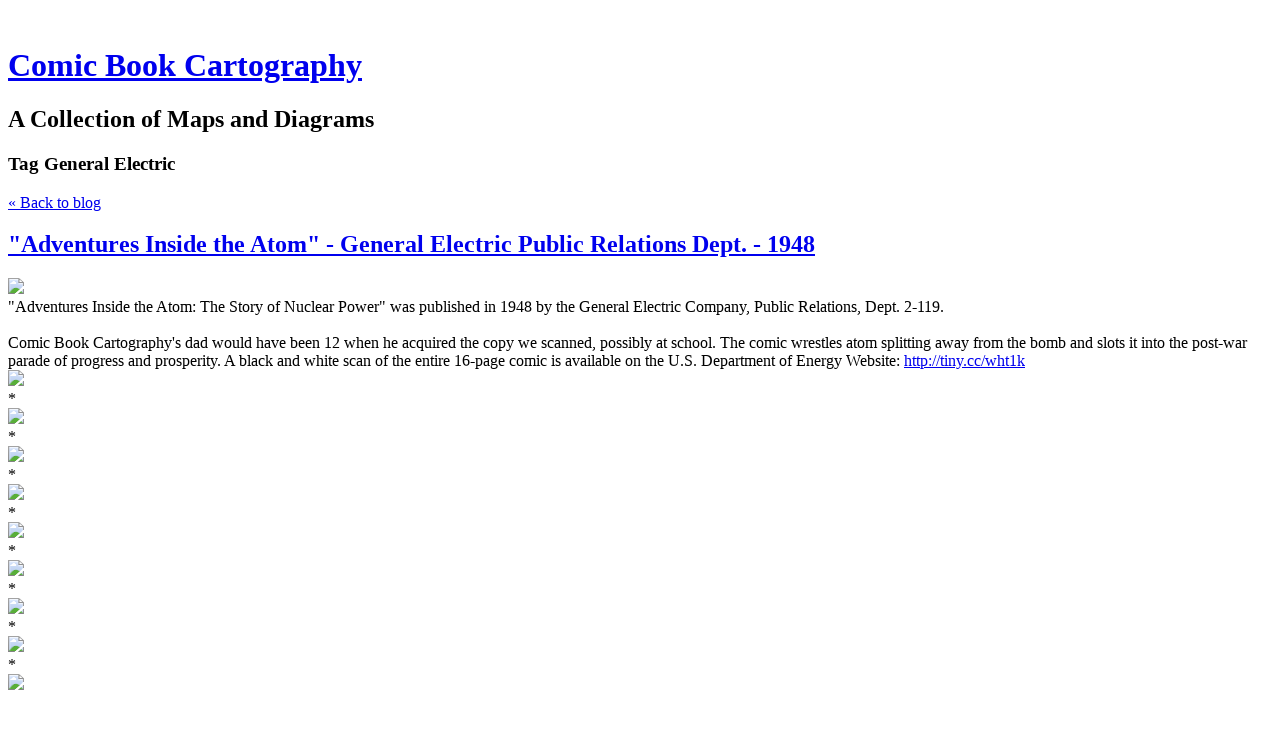

--- FILE ---
content_type: text/html; charset=utf-8
request_url: https://comicbookcartography.posthaven.com/tag/General%20Electric
body_size: 7358
content:
<!DOCTYPE html>
<html class='no-js'>
  <head>
    <title>Comic Book Cartography</title>

    <meta content='width=device-width,initial-scale=1' name='viewport'>

    <meta name="description" content="A Collection of Maps and Diagrams"/>
<meta property="og:title" content="General Electric"/>
<meta property="og:type" content="website"/>
<meta property="og:url" content="https://comicbookcartography.posthaven.com/tag/General%20Electric"/>
<meta property="og:site_name" content="Comic Book Cartography"/>
<meta property="og:description" content="A Collection of Maps and Diagrams"/>
<meta property="og:image" content="https://phaven-prod.s3.amazonaws.com/files/image_part/asset/320560/OHh88j46hZr8SYt9eILU6Gymczk/large_AtomSplashDetailCropSmall.jpg"/>
<meta property="og:image:width" content="1200"/>
<meta property="og:image:height" content="703"/>
<meta property="og:image" content="https://phaven-prod.s3.amazonaws.com/files/image_part/asset/320565/7wPlVKOV9gDUJygzP_jbTyPKvtc/large_AtomAtoms.jpg"/>
<meta property="og:image:width" content="1200"/>
<meta property="og:image:height" content="1102"/>
<meta property="og:image" content="https://phaven-prod.s3.amazonaws.com/files/image_part/asset/320554/ZZ9bWi2XvxwT2JGeTmXABBs9ah4/large_AtomNewMan.jpg"/>
<meta property="og:image:width" content="898"/>
<meta property="og:image:height" content="564"/>
<meta property="og:image" content="https://phaven-prod.s3.amazonaws.com/files/image_part/asset/320561/GQMwuef6a3ZQu4ZgwrKPQhoWpZI/large_AtomProjectSmaller.jpg"/>
<meta property="og:image:width" content="1200"/>
<meta property="og:image:height" content="582"/>
<meta property="og:image" content="https://phaven-prod.s3.amazonaws.com/files/image_part/asset/320571/_pWVFo_ezZ39L25ODAt_s0UcNrY/large_AtomModel.jpg"/>
<meta property="og:image:width" content="1200"/>
<meta property="og:image:height" content="988"/>
<meta property="og:image" content="https://phaven-prod.s3.amazonaws.com/files/image_part/asset/320562/LCZQuuBsQG9MG2RjKb4nBKd0VmY/large_AtomHanford.jpg"/>
<meta property="og:image:width" content="1200"/>
<meta property="og:image:height" content="572"/>
<meta property="og:image" content="https://phaven-prod.s3.amazonaws.com/files/image_part/asset/320575/1hUF6qJ0B79lgt3sIU0B7kedm4s/large_AtomCityDetail.jpg"/>
<meta property="og:image:width" content="845"/>
<meta property="og:image:height" content="397"/>
<meta property="og:image" content="https://phaven-prod.s3.amazonaws.com/files/image_part/asset/320568/X6xoSYikKE9p2vI74KdpNg-bxRU/large_AtomLogistics.jpg"/>
<meta property="og:image:width" content="1200"/>
<meta property="og:image:height" content="1037"/>
<meta property="og:image" content="https://phaven-prod.s3.amazonaws.com/files/image_part/asset/320572/NgT_JbPXJ2AxkSlQI2y_3_bNqDM/large_AtomPlanDetail.jpg"/>
<meta property="og:image:width" content="716"/>
<meta property="og:image:height" content="327"/>
<meta property="og:image" content="https://phaven-prod.s3.amazonaws.com/files/image_part/asset/320570/is1UuZmh4RRLZCxsbx6JmtIPC-M/large_AtomReactorCutawayLarge.jpg"/>
<meta property="og:image:width" content="1200"/>
<meta property="og:image:height" content="352"/>
<meta property="twitter:card" content="summary_large_image"/>
<meta property="twitter:image" content="https://phaven-prod.s3.amazonaws.com/files/image_part/asset/320560/OHh88j46hZr8SYt9eILU6Gymczk/large_AtomSplashDetailCropSmall.jpg"/>

    <link href="https://phthemes.s3.amazonaws.com/1/lpmGCkGbHyh0vsId/images/favicon.ico?v=1575993674" rel='shortcut icon' type='image/x-icon'>
    <link href="//fonts.googleapis.com/css?family=Oxygen:400,700,300|Crimson+Text:400,400italic&amp;subset=latin,latin-ext"
          media="screen" rel="stylesheet" type="text/css" />
    <link rel="stylesheet" href="https://phthemes.s3.amazonaws.com/1/lpmGCkGbHyh0vsId/blog.css?v=1594371214">

    <link rel="alternate" type="application/atom+xml" href="https://comicbookcartography.posthaven.com/posts.atom">
      <script>
        window.Posthaven = window.Posthaven || {};
        window.Posthaven.currentPage = {"postIds":"160534"};
        window.Posthaven.domain = 'posthaven.com';
        window.Posthaven.strings = {"archive.no_results":"No results found.","date":null,"forms.comment.anon_error":"Please enter your name and email.","forms.subscribe.after_subscribe_notice":"You have been subscribed. Check your email to confirm your subscription.","forms.subscribe.after_follow_notice":"You're now following this blog.","forms.subscribe.after_unfollow_notice":"You've unfollowed this blog.","gallery.of":"of","relative_date":null};
      </script>
      <link href="/assets/blog-internal-ebf9cc379e51c299993a0f443d1fee65.css"
            media="all" rel="stylesheet" />
      
      
      
      <script>
          window.fbAsyncInit = function() {
            FB.init({
              appId      : '488600357843531',
              xfbml      : true,
              version    : 'v2.6'
            });
          };

          (function(d, s, id){
            var js, fjs = d.getElementsByTagName(s)[0];
            if (d.getElementById(id)) {return;}
            js = d.createElement(s); js.id = id;
            js.src = "//connect.facebook.net/en_US/sdk.js";
            fjs.parentNode.insertBefore(js, fjs);
          }(document, 'script', 'facebook-jssdk'));
        </script>
  </head>

  <body id='site_1471'>
    <div id='container'>
      <nav class='posthaven-user-menu posthaven-control'>
<span class='posthaven-user-required' style='display: none;'>
<span class='posthaven-admin-required' style='display: none;'>
<a href="https://posthaven.com/dashboard#sites/1471">Manage</a>
<a href="https://posthaven.com/dashboard#sites/1471/posts/new">New Post</a>
</span>
<a href="/posthaven/xd/logout" data-posthaven-method="delete">Logout</a>
</span>
<span class='posthaven-anon'>
<a href="https://posthaven.com/users/sign_in?return_host=comicbookcartography.posthaven.com" class="posthaven-login">Login</a>
</span>
</nav>


      <header id='topbar'>
        <a href="https://posthaven.com/"><div class='posthaven-tab'></div></a>
      </header>

      <div id='flash'>
        
      </div>

      
        <header id='header'>
          <h1>
            <a href="https://comicbookcartography.posthaven.com/">Comic Book Cartography</a>
          </h1>

          
            <h2>A Collection of Maps and Diagrams</h2>
          

          
            <section class="subhead">
              
   <h3>
     <strong>Tag</strong>
     General Electric
   </h3>


              <div class="back-to-blog">
                <a href="https://comicbookcartography.posthaven.com/">&laquo;&nbsp;Back to blog</a>
              </div>
            </section>
          
        </header>
      

      <div id='main_container'>
        

<div id="main">
  

  
    <article class="post">
      
  

  <header>
    

    <div class="post-title">
      <h2><a href="https://comicbookcartography.posthaven.com/adventures-inside-the-atom-general-electric-p">&quot;Adventures Inside the Atom&quot; - General Electric Public Relations Dept. - 1948</a></h2>

      
    </div>
  </header>

  <div class="post-body" id="post_body_160534">
    
      <div class="posthaven-post-body"><div>
<span><span>
</span></span><div><span><span><span><span><span><span>        <div class="posthaven-gallery " id="posthaven_gallery[169440]">
          <div class="posthaven-gallery-car">
                    <p class="posthaven-file posthaven-file-image posthaven-file-state-processed">
          <img class="posthaven-gallery-image" src="https://phaven-prod.s3.amazonaws.com/files/image_part/asset/320554/ZZ9bWi2XvxwT2JGeTmXABBs9ah4/medium_AtomNewMan.jpg" data-posthaven-state='processed'
data-medium-src='https://phaven-prod.s3.amazonaws.com/files/image_part/asset/320554/ZZ9bWi2XvxwT2JGeTmXABBs9ah4/medium_AtomNewMan.jpg'
data-medium-width='800'
data-medium-height='502'
data-large-src='https://phaven-prod.s3.amazonaws.com/files/image_part/asset/320554/ZZ9bWi2XvxwT2JGeTmXABBs9ah4/large_AtomNewMan.jpg'
data-large-width='898'
data-large-height='564'
data-thumb-src='https://phaven-prod.s3.amazonaws.com/files/image_part/asset/320554/ZZ9bWi2XvxwT2JGeTmXABBs9ah4/thumb_AtomNewMan.jpg'
data-thumb-width='200'
data-thumb-height='200'
data-xlarge-src='https://phaven-prod.s3.amazonaws.com/files/image_part/asset/320554/ZZ9bWi2XvxwT2JGeTmXABBs9ah4/xlarge_AtomNewMan.jpg'
data-xlarge-width=''
data-xlarge-height=''
data-orig-src='https://phaven-prod.s3.amazonaws.com/files/image_part/asset/320554/ZZ9bWi2XvxwT2JGeTmXABBs9ah4/AtomNewMan.jpg'
data-orig-width='898'
data-orig-height='564'
data-posthaven-id='320554'/>
        </p>

          </div>
          <div class="posthaven-gallery-cdr">
            
          </div>
        </div>
</span></span></span></span></span></span></div>
<div><span>"Adventures Inside the Atom: The Story of Nuclear Power" was published in 1948 by the General Electric Company, Public Relations, Dept. 2-119.</span></div>
</div>
<div> </div>
<div><span><span><span>Comic Book Cartography's dad would have been 12 when he acquired the copy we scanned, possibly at school. The comic wrestles atom splitting away from the bomb and slots it into the post-war parade of progress and prosperity. A black and white scan of the entire 16-page comic is available on the U.S. Department of Energy Website: </span></span><span><span><span><a href="http://tiny.cc/wht1k">http://tiny.cc/wht1k</a></span></span></span></span></div>
<div>        <div class="posthaven-gallery " id="posthaven_gallery[169446]">
          <div class="posthaven-gallery-car">
                    <p class="posthaven-file posthaven-file-image posthaven-file-state-processed">
          <img class="posthaven-gallery-image" src="https://phaven-prod.s3.amazonaws.com/files/image_part/asset/320560/OHh88j46hZr8SYt9eILU6Gymczk/medium_AtomSplashDetailCropSmall.jpg" data-posthaven-state='processed'
data-medium-src='https://phaven-prod.s3.amazonaws.com/files/image_part/asset/320560/OHh88j46hZr8SYt9eILU6Gymczk/medium_AtomSplashDetailCropSmall.jpg'
data-medium-width='800'
data-medium-height='469'
data-large-src='https://phaven-prod.s3.amazonaws.com/files/image_part/asset/320560/OHh88j46hZr8SYt9eILU6Gymczk/large_AtomSplashDetailCropSmall.jpg'
data-large-width='1200'
data-large-height='703'
data-thumb-src='https://phaven-prod.s3.amazonaws.com/files/image_part/asset/320560/OHh88j46hZr8SYt9eILU6Gymczk/thumb_AtomSplashDetailCropSmall.jpg'
data-thumb-width='200'
data-thumb-height='200'
data-xlarge-src='https://phaven-prod.s3.amazonaws.com/files/image_part/asset/320560/OHh88j46hZr8SYt9eILU6Gymczk/xlarge_AtomSplashDetailCropSmall.jpg'
data-xlarge-width=''
data-xlarge-height=''
data-orig-src='https://phaven-prod.s3.amazonaws.com/files/image_part/asset/320560/OHh88j46hZr8SYt9eILU6Gymczk/AtomSplashDetailCropSmall.jpg'
data-orig-width='1692'
data-orig-height='991'
data-posthaven-id='320560'/>
        </p>

          </div>
          <div class="posthaven-gallery-cdr">
            
          </div>
        </div>
</div>
<div>*</div>
<div>        <div class="posthaven-gallery " id="posthaven_gallery[169447]">
          <div class="posthaven-gallery-car">
                    <p class="posthaven-file posthaven-file-image posthaven-file-state-processed">
          <img class="posthaven-gallery-image" src="https://phaven-prod.s3.amazonaws.com/files/image_part/asset/320561/GQMwuef6a3ZQu4ZgwrKPQhoWpZI/medium_AtomProjectSmaller.jpg" data-posthaven-state='processed'
data-medium-src='https://phaven-prod.s3.amazonaws.com/files/image_part/asset/320561/GQMwuef6a3ZQu4ZgwrKPQhoWpZI/medium_AtomProjectSmaller.jpg'
data-medium-width='800'
data-medium-height='388'
data-large-src='https://phaven-prod.s3.amazonaws.com/files/image_part/asset/320561/GQMwuef6a3ZQu4ZgwrKPQhoWpZI/large_AtomProjectSmaller.jpg'
data-large-width='1200'
data-large-height='582'
data-thumb-src='https://phaven-prod.s3.amazonaws.com/files/image_part/asset/320561/GQMwuef6a3ZQu4ZgwrKPQhoWpZI/thumb_AtomProjectSmaller.jpg'
data-thumb-width='200'
data-thumb-height='200'
data-xlarge-src='https://phaven-prod.s3.amazonaws.com/files/image_part/asset/320561/GQMwuef6a3ZQu4ZgwrKPQhoWpZI/xlarge_AtomProjectSmaller.jpg'
data-xlarge-width=''
data-xlarge-height=''
data-orig-src='https://phaven-prod.s3.amazonaws.com/files/image_part/asset/320561/GQMwuef6a3ZQu4ZgwrKPQhoWpZI/AtomProjectSmaller.jpg'
data-orig-width='1910'
data-orig-height='926'
data-posthaven-id='320561'/>
        </p>

          </div>
          <div class="posthaven-gallery-cdr">
            
          </div>
        </div>
*        <div class="posthaven-gallery " id="posthaven_gallery[169449]">
          <div class="posthaven-gallery-car">
                    <p class="posthaven-file posthaven-file-image posthaven-file-state-processed">
          <img class="posthaven-gallery-image" src="https://phaven-prod.s3.amazonaws.com/files/image_part/asset/320562/LCZQuuBsQG9MG2RjKb4nBKd0VmY/medium_AtomHanford.jpg" data-posthaven-state='processed'
data-medium-src='https://phaven-prod.s3.amazonaws.com/files/image_part/asset/320562/LCZQuuBsQG9MG2RjKb4nBKd0VmY/medium_AtomHanford.jpg'
data-medium-width='800'
data-medium-height='381'
data-large-src='https://phaven-prod.s3.amazonaws.com/files/image_part/asset/320562/LCZQuuBsQG9MG2RjKb4nBKd0VmY/large_AtomHanford.jpg'
data-large-width='1200'
data-large-height='572'
data-thumb-src='https://phaven-prod.s3.amazonaws.com/files/image_part/asset/320562/LCZQuuBsQG9MG2RjKb4nBKd0VmY/thumb_AtomHanford.jpg'
data-thumb-width='200'
data-thumb-height='200'
data-xlarge-src='https://phaven-prod.s3.amazonaws.com/files/image_part/asset/320562/LCZQuuBsQG9MG2RjKb4nBKd0VmY/xlarge_AtomHanford.jpg'
data-xlarge-width=''
data-xlarge-height=''
data-orig-src='https://phaven-prod.s3.amazonaws.com/files/image_part/asset/320562/LCZQuuBsQG9MG2RjKb4nBKd0VmY/AtomHanford.jpg'
data-orig-width='3163'
data-orig-height='1508'
data-posthaven-id='320562'/>
        </p>

          </div>
          <div class="posthaven-gallery-cdr">
            
          </div>
        </div>
</div>
<div>*</div>
<div>        <div class="posthaven-gallery " id="posthaven_gallery[169451]">
          <div class="posthaven-gallery-car">
                    <p class="posthaven-file posthaven-file-image posthaven-file-state-processed">
          <img class="posthaven-gallery-image" src="https://phaven-prod.s3.amazonaws.com/files/image_part/asset/320565/7wPlVKOV9gDUJygzP_jbTyPKvtc/medium_AtomAtoms.jpg" data-posthaven-state='processed'
data-medium-src='https://phaven-prod.s3.amazonaws.com/files/image_part/asset/320565/7wPlVKOV9gDUJygzP_jbTyPKvtc/medium_AtomAtoms.jpg'
data-medium-width='800'
data-medium-height='735'
data-large-src='https://phaven-prod.s3.amazonaws.com/files/image_part/asset/320565/7wPlVKOV9gDUJygzP_jbTyPKvtc/large_AtomAtoms.jpg'
data-large-width='1200'
data-large-height='1102'
data-thumb-src='https://phaven-prod.s3.amazonaws.com/files/image_part/asset/320565/7wPlVKOV9gDUJygzP_jbTyPKvtc/thumb_AtomAtoms.jpg'
data-thumb-width='200'
data-thumb-height='200'
data-xlarge-src='https://phaven-prod.s3.amazonaws.com/files/image_part/asset/320565/7wPlVKOV9gDUJygzP_jbTyPKvtc/xlarge_AtomAtoms.jpg'
data-xlarge-width=''
data-xlarge-height=''
data-orig-src='https://phaven-prod.s3.amazonaws.com/files/image_part/asset/320565/7wPlVKOV9gDUJygzP_jbTyPKvtc/AtomAtoms.jpg'
data-orig-width='1689'
data-orig-height='1551'
data-posthaven-id='320565'/>
        </p>

          </div>
          <div class="posthaven-gallery-cdr">
            
          </div>
        </div>
</div>
<div>*</div>
<div>        <div class="posthaven-gallery " id="posthaven_gallery[169454]">
          <div class="posthaven-gallery-car">
                    <p class="posthaven-file posthaven-file-image posthaven-file-state-processed">
          <img class="posthaven-gallery-image" src="https://phaven-prod.s3.amazonaws.com/files/image_part/asset/320568/X6xoSYikKE9p2vI74KdpNg-bxRU/medium_AtomLogistics.jpg" data-posthaven-state='processed'
data-medium-src='https://phaven-prod.s3.amazonaws.com/files/image_part/asset/320568/X6xoSYikKE9p2vI74KdpNg-bxRU/medium_AtomLogistics.jpg'
data-medium-width='800'
data-medium-height='691'
data-large-src='https://phaven-prod.s3.amazonaws.com/files/image_part/asset/320568/X6xoSYikKE9p2vI74KdpNg-bxRU/large_AtomLogistics.jpg'
data-large-width='1200'
data-large-height='1037'
data-thumb-src='https://phaven-prod.s3.amazonaws.com/files/image_part/asset/320568/X6xoSYikKE9p2vI74KdpNg-bxRU/thumb_AtomLogistics.jpg'
data-thumb-width='200'
data-thumb-height='200'
data-xlarge-src='https://phaven-prod.s3.amazonaws.com/files/image_part/asset/320568/X6xoSYikKE9p2vI74KdpNg-bxRU/xlarge_AtomLogistics.jpg'
data-xlarge-width=''
data-xlarge-height=''
data-orig-src='https://phaven-prod.s3.amazonaws.com/files/image_part/asset/320568/X6xoSYikKE9p2vI74KdpNg-bxRU/AtomLogistics.jpg'
data-orig-width='1788'
data-orig-height='1545'
data-posthaven-id='320568'/>
        </p>

          </div>
          <div class="posthaven-gallery-cdr">
            
          </div>
        </div>
</div>
<div>*</div>
<div>        <div class="posthaven-gallery " id="posthaven_gallery[169455]">
          <div class="posthaven-gallery-car">
                    <p class="posthaven-file posthaven-file-image posthaven-file-state-processed">
          <img class="posthaven-gallery-image" src="https://phaven-prod.s3.amazonaws.com/files/image_part/asset/320570/is1UuZmh4RRLZCxsbx6JmtIPC-M/medium_AtomReactorCutawayLarge.jpg" data-posthaven-state='processed'
data-medium-src='https://phaven-prod.s3.amazonaws.com/files/image_part/asset/320570/is1UuZmh4RRLZCxsbx6JmtIPC-M/medium_AtomReactorCutawayLarge.jpg'
data-medium-width='800'
data-medium-height='234'
data-large-src='https://phaven-prod.s3.amazonaws.com/files/image_part/asset/320570/is1UuZmh4RRLZCxsbx6JmtIPC-M/large_AtomReactorCutawayLarge.jpg'
data-large-width='1200'
data-large-height='352'
data-thumb-src='https://phaven-prod.s3.amazonaws.com/files/image_part/asset/320570/is1UuZmh4RRLZCxsbx6JmtIPC-M/thumb_AtomReactorCutawayLarge.jpg'
data-thumb-width='200'
data-thumb-height='200'
data-xlarge-src='https://phaven-prod.s3.amazonaws.com/files/image_part/asset/320570/is1UuZmh4RRLZCxsbx6JmtIPC-M/xlarge_AtomReactorCutawayLarge.jpg'
data-xlarge-width=''
data-xlarge-height=''
data-orig-src='https://phaven-prod.s3.amazonaws.com/files/image_part/asset/320570/is1UuZmh4RRLZCxsbx6JmtIPC-M/AtomReactorCutawayLarge.jpg'
data-orig-width='3140'
data-orig-height='920'
data-posthaven-id='320570'/>
        </p>

          </div>
          <div class="posthaven-gallery-cdr">
            
          </div>
        </div>
</div>
<div>*        <div class="posthaven-gallery " id="posthaven_gallery[169456]">
          <div class="posthaven-gallery-car">
                    <p class="posthaven-file posthaven-file-image posthaven-file-state-processed">
          <img class="posthaven-gallery-image" src="https://phaven-prod.s3.amazonaws.com/files/image_part/asset/320571/_pWVFo_ezZ39L25ODAt_s0UcNrY/medium_AtomModel.jpg" data-posthaven-state='processed'
data-medium-src='https://phaven-prod.s3.amazonaws.com/files/image_part/asset/320571/_pWVFo_ezZ39L25ODAt_s0UcNrY/medium_AtomModel.jpg'
data-medium-width='800'
data-medium-height='659'
data-large-src='https://phaven-prod.s3.amazonaws.com/files/image_part/asset/320571/_pWVFo_ezZ39L25ODAt_s0UcNrY/large_AtomModel.jpg'
data-large-width='1200'
data-large-height='988'
data-thumb-src='https://phaven-prod.s3.amazonaws.com/files/image_part/asset/320571/_pWVFo_ezZ39L25ODAt_s0UcNrY/thumb_AtomModel.jpg'
data-thumb-width='200'
data-thumb-height='200'
data-xlarge-src='https://phaven-prod.s3.amazonaws.com/files/image_part/asset/320571/_pWVFo_ezZ39L25ODAt_s0UcNrY/xlarge_AtomModel.jpg'
data-xlarge-width=''
data-xlarge-height=''
data-orig-src='https://phaven-prod.s3.amazonaws.com/files/image_part/asset/320571/_pWVFo_ezZ39L25ODAt_s0UcNrY/AtomModel.jpg'
data-orig-width='1812'
data-orig-height='1492'
data-posthaven-id='320571'/>
        </p>

          </div>
          <div class="posthaven-gallery-cdr">
            
          </div>
        </div>
</div>
<div>*</div>
<div>        <div class="posthaven-gallery " id="posthaven_gallery[169458]">
          <div class="posthaven-gallery-car">
                    <p class="posthaven-file posthaven-file-image posthaven-file-state-processed">
          <img class="posthaven-gallery-image" src="https://phaven-prod.s3.amazonaws.com/files/image_part/asset/320572/NgT_JbPXJ2AxkSlQI2y_3_bNqDM/medium_AtomPlanDetail.jpg" data-posthaven-state='processed'
data-medium-src='https://phaven-prod.s3.amazonaws.com/files/image_part/asset/320572/NgT_JbPXJ2AxkSlQI2y_3_bNqDM/medium_AtomPlanDetail.jpg'
data-medium-width='716'
data-medium-height='327'
data-large-src='https://phaven-prod.s3.amazonaws.com/files/image_part/asset/320572/NgT_JbPXJ2AxkSlQI2y_3_bNqDM/large_AtomPlanDetail.jpg'
data-large-width='716'
data-large-height='327'
data-thumb-src='https://phaven-prod.s3.amazonaws.com/files/image_part/asset/320572/NgT_JbPXJ2AxkSlQI2y_3_bNqDM/thumb_AtomPlanDetail.jpg'
data-thumb-width='200'
data-thumb-height='200'
data-xlarge-src='https://phaven-prod.s3.amazonaws.com/files/image_part/asset/320572/NgT_JbPXJ2AxkSlQI2y_3_bNqDM/xlarge_AtomPlanDetail.jpg'
data-xlarge-width=''
data-xlarge-height=''
data-orig-src='https://phaven-prod.s3.amazonaws.com/files/image_part/asset/320572/NgT_JbPXJ2AxkSlQI2y_3_bNqDM/AtomPlanDetail.jpg'
data-orig-width='716'
data-orig-height='327'
data-posthaven-id='320572'/>
        </p>

          </div>
          <div class="posthaven-gallery-cdr">
            
          </div>
        </div>
</div>
<div>*</div>
<div>        <div class="posthaven-gallery " id="posthaven_gallery[169461]">
          <div class="posthaven-gallery-car">
                    <p class="posthaven-file posthaven-file-image posthaven-file-state-processed">
          <img class="posthaven-gallery-image" src="https://phaven-prod.s3.amazonaws.com/files/image_part/asset/320575/1hUF6qJ0B79lgt3sIU0B7kedm4s/medium_AtomCityDetail.jpg" data-posthaven-state='processed'
data-medium-src='https://phaven-prod.s3.amazonaws.com/files/image_part/asset/320575/1hUF6qJ0B79lgt3sIU0B7kedm4s/medium_AtomCityDetail.jpg'
data-medium-width='800'
data-medium-height='376'
data-large-src='https://phaven-prod.s3.amazonaws.com/files/image_part/asset/320575/1hUF6qJ0B79lgt3sIU0B7kedm4s/large_AtomCityDetail.jpg'
data-large-width='845'
data-large-height='397'
data-thumb-src='https://phaven-prod.s3.amazonaws.com/files/image_part/asset/320575/1hUF6qJ0B79lgt3sIU0B7kedm4s/thumb_AtomCityDetail.jpg'
data-thumb-width='200'
data-thumb-height='200'
data-xlarge-src='https://phaven-prod.s3.amazonaws.com/files/image_part/asset/320575/1hUF6qJ0B79lgt3sIU0B7kedm4s/xlarge_AtomCityDetail.jpg'
data-xlarge-width=''
data-xlarge-height=''
data-orig-src='https://phaven-prod.s3.amazonaws.com/files/image_part/asset/320575/1hUF6qJ0B79lgt3sIU0B7kedm4s/AtomCityDetail.jpg'
data-orig-width='845'
data-orig-height='397'
data-posthaven-id='320575'/>
        </p>

          </div>
          <div class="posthaven-gallery-cdr">
            
          </div>
        </div>
</div></div>
    
  </div>



      <footer class="homepage-post-footer">
        
          <div class="tags">
            <h6>Tags</h6>
            <ul>
              
                <li>
                  <a href="/tag/diagram">diagram</a>
                </li>
              
                <li>
                  <a href="/tag/cutaway">cutaway</a>
                </li>
              
                <li>
                  <a href="/tag/comic%20book">comic book</a>
                </li>
              
                <li>
                  <a href="/tag/Adventures%20Inside%20the%20Atom">Adventures Inside the Atom</a>
                </li>
              
                <li>
                  <a href="/tag/General%20Electric">General Electric</a>
                </li>
              
                <li>
                  <a href="/tag/nuclear%20power">nuclear power</a>
                </li>
              
                <li>
                  <a href="/tag/propaganda">propaganda</a>
                </li>
              
            </ul>
          </div>
        

        <div class='posthaven-share-links'>
<div class='posthaven-share-item'>
<a class='posthaven-upvote posthaven-control' data-post-id='160534' href='javascript:void(0);'>
<span class='posthaven-upvote-holder'>
<span class='posthaven-upvote-icon'>
<span class='posthaven-upvote-side'></span>
<span class='posthaven-upvote-arrow'></span>
</span>
<span class='posthaven-upvote-label-area'>
<span class='posthaven-upvote-label'><span>Up</span>vote</span>
<span class='posthaven-upvoted-label'><span>Up</span>voted</span>
<span class='posthaven-upvote-number'>1</span>
</span>
</span>
</a>

</div>
<div class='posthaven-share-item posthaven-twitter-share'>
<a class='twitter-share-button share-item' data-text='"Adventures Inside the Atom" - General Electric Public Relations Dept. - 1948' data-url='https://comicbookcartography.posthaven.com/adventures-inside-the-atom-general-electric-p' href='https://twitter.com/share'>Tweet</a>
</div>
<div class='posthaven-share-item posthaven-facebook-share'>
<div class='fb-share-button' data-href='https://comicbookcartography.posthaven.com/adventures-inside-the-atom-general-electric-p' data-layout='button_count'></div>
</div>
</div>


        

        <span class="display-date">
          Posted
          <a href="https://comicbookcartography.posthaven.com/adventures-inside-the-atom-general-electric-p"><span class="posthaven-formatted-date" data-format="RELATIVE"
                  data-unix-time="1272460560"></span></a>
          
        </span>
      </footer>
    </article>
  

  
</div>

<aside id='sidebar'>
  

  <section id='bio'>
  <h3>John Hilgart @4CPcomics</h3>
  

  

</section>


  <section class="search-archive">
    <form action='/archive' class='posthaven-archive-form'>
<input name='query' placeholder='Search this site...' type='text'>
</form>


     <div class="archive-link">
       <a href="/archive">Browse the Archive&nbsp;&raquo;</a>
     </div>
  </section>

  


  
    <section class="subscribe">
      <form action='/posthaven/subscription' class='posthaven-subscribe-form posthaven-control'>
<a class='posthaven-anon posthaven-subscribe-prompt' href='javascript:void(0)'>
<strong>Subscribe by email »</strong>
<span>We'll email you when there are new posts here.</span>

</a>
<div class='posthaven-user-required' style='display:none'>
<div class='posthaven-user-unsubscribe' style='display: none'>
You're following this blog.
<a data-method='DELETE' href='javascript:void(0);'>
Unfollow »
</a>
</div>
<div class='posthaven-user-subscribe'>
<a data-method='POST' href='javascript:void(0);'>
Follow this Posthaven »
</a>
</div>
</div>
<div class='posthaven-anon posthaven-subscribe-anon' style='display:none'>
Enter your email address to get email alerts about new posts on this site.
Unsubscribe anytime.

<div class='posthaven-subscribe-error posthaven-form-error' style='display:none'>
Email address is invalid.
</div>
<input name='email_address' placeholder='Email Address' type='text'>
<input type='submit' value='Subscribe'>
</div>
</form>

    </section>
  

  
    <section id="tag_list_menu">
      <h3>Tags</h3>

      <ul>
        
          <li>
            
              <a href="/tag/comic%20book">comic book</a>
              <span class="measure tag-count">106</span>
            
          </li>
        
          <li>
            
              <a href="/tag/cutaway">cutaway</a>
              <span class="measure tag-count">47</span>
            
          </li>
        
          <li>
            
              <a href="/tag/diagram">diagram</a>
              <span class="measure tag-count">31</span>
            
          </li>
        
          <li>
            
              <a href="/tag/Jack%20Kirby">Jack Kirby</a>
              <span class="measure tag-count">31</span>
            
          </li>
        
          <li>
            
              <a href="/tag/map">map</a>
              <span class="measure tag-count">26</span>
            
          </li>
        
          <li>
            
              <a href="/tag/Oddballs">Oddballs</a>
              <span class="measure tag-count">20</span>
            
          </li>
        
          <li>
            
              <a href="/tag/superman">superman</a>
              <span class="measure tag-count">19</span>
            
          </li>
        
          <li>
            
              <a href="/tag/Fantastic%20Four">Fantastic Four</a>
              <span class="measure tag-count">15</span>
            
          </li>
        
          <li>
            
              <a href="/tag/batman">batman</a>
              <span class="measure tag-count">14</span>
            
          </li>
        
          <li>
            
              <a href="/tag/earth">earth</a>
              <span class="measure tag-count">8</span>
            
          </li>
        

        
          <li>
            <a href="/tags/all">
              See all 161 tags&nbsp;&raquo;
            </a>
          </li>
        
      </ul>
    </section>
  

  
  <section>
    <nav id="menu_blogroll">
      <ul>
        
          
        
      </ul>
    </nav>
  </section>


  <section id="feed_link">
  <a href="http://comicbookcartography.posthaven.com/posts.atom">
    <span class="feed-icon"></span>
  </a>
</section>

</aside>


      </div>
    </div>

    <script async="async" src="//platform.twitter.com/widgets.js"
              type="text/javascript"></script>
      <script src="/assets/blog-56896baaa1bed614a7389ca92efb3991.js"
              type="text/javascript"></script>
      
      <script type="text/javascript">
          var _gaq = _gaq || [];
          _gaq.push(['_setAccount', 'UA-38525690-2']);
          _gaq.push(['_setAllowLinker', true]);
          _gaq.push(['_trackPageview']);
        </script>
        
        <script>
          (function() {
            var ga = document.createElement('script'); ga.type = 'text/javascript'; ga.async = true;
            ga.src = ('https:' == document.location.protocol ? 'https://ssl' : 'http://www') +
                    '.google-analytics.com/ga.js';
            var s = document.getElementsByTagName('script')[0]; s.parentNode.insertBefore(ga, s);
          })();
        </script>
      
      <script type="text/javascript">
        (function() {
          var desired_protocol = 'https:';
          var incoming_protocol = window.location.protocol;
          if(desired_protocol != incoming_protocol){
            window.location.href = desired_protocol + window.location.href.substring(incoming_protocol.length);
          }
        })();
      </script>
  </body>
</html>
